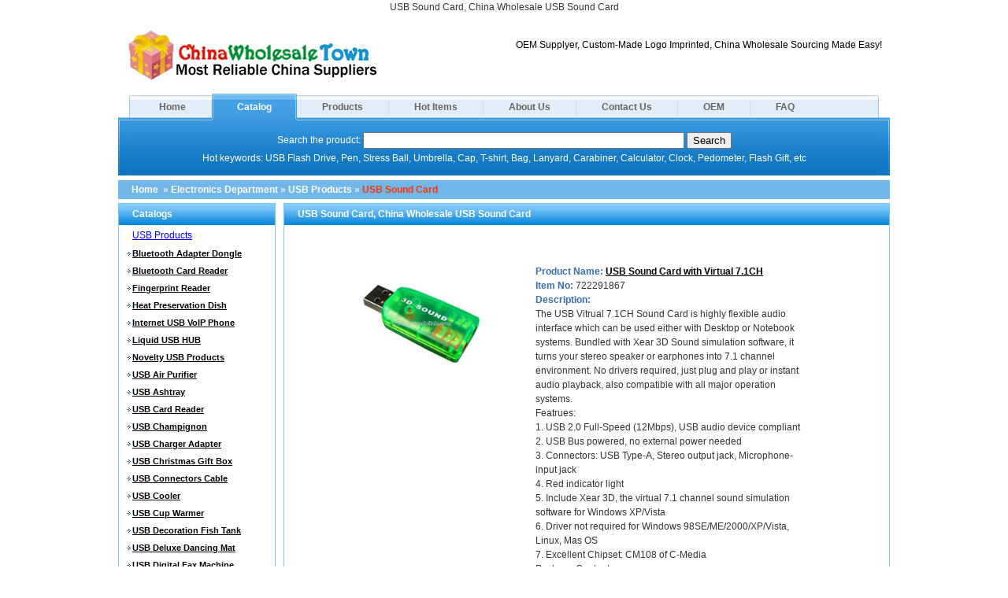

--- FILE ---
content_type: text/html; charset=utf-8
request_url: https://www.chinawholesaletown.com/wholesale-USB-Sound-Card/
body_size: 25518
content:
<!DOCTYPE html PUBLIC "-//W3C//DTD XHTML 1.0 Transitional//EN" "http://www.w3.org/TR/xhtml1/DTD/xhtml1-transitional.dtd">
<html xmlns="http://www.w3.org/1999/xhtml" dir="ltr" lang="en-us">
	<head>
		<meta http-equiv="Content-Type" content="text/html; charset=UTF-8" />
		<title>USB Sound Card, China Wholesale USB Sound Card</title>
		<meta name="Keywords" content="USB Sound Card, wholesale USB Sound Card china, china USB Sound Card wholesale" />
		<meta name="Description" content="USB Sound Card, wholesale USB Sound Card from china, china USB Sound Card wholesale" />
		<meta name="google-site-verification" content="tTKDZYdQoCXJtMk3pday-NPA7oZXfYBLaDHUwq0NJeo" />
		<script type="text/javascript" src="/images/jquery.js"></script>
		<link rel="stylesheet" href="/images/global.css" type="text/css" media="screen" />
		<link rel="stylesheet" href="/images/index.css" type="text/css" media="screen" />
		<link rel="shortcut icon" href="/favicon.ico" />
		<!--[if IE 6]><style type="text/css">#main{margin:0 auto;}</style><![endif]-->
		<!-- <link rel="stylesheet" href="/images/jquery.autocomplete.css" type="text/css" media="screen" /> -->
		<!-- <script type="text/javascript" src="/images/jquery.autocomplete.min.js"></script> -->
		<script type="text/javascript">
			var keywordIndex = -1;
			$(document).ready(function(){
				$('form#search').submit(function(){
					location = "/search/"+encodeURIComponent($.trim($('form#search input[name="keyword"]').val()))+"/";
					return false;
				});
				$('.ftlink a').not(':first').css('border-left', '1px solid #DEDEDF');
				$('#nav .quicklist').css({left:$('.keyword').offset().left,top:$('.keyword').offset().top+22,width:404});
				$(document.body).click(function(){
					$('#nav .quicklist').hide();
				});
				//搜索事件
				$('.keyword').keyup(function(event){
					if($.trim($('.keyword').val())==''||$.trim($('.keyword').val())=='keyword'||$.trim($('.keyword').val())==undefined){
						$('#nav .quicklist').html('');
						$('#nav .quicklist').hide();
						keywordIndex = -1;
					}else if(event.keyCode!=13&&event.keyCode!=37&&event.keyCode!=38&&event.keyCode!=39&&event.keyCode!=40){
						$.getJSON("/index.php?model=product&action=search&isajax=1&keyword="+encodeURI($.trim($('.keyword').val())),function(data){
							$('#nav .quicklist').html('');
							keywordIndex = -1;
							if (data.length>0){
								$.each(data,function(i,item){
									$('#nav .quicklist').append("<li>"+item+"</li>");
								});
								$.each($('#nav .quicklist li'),function(){
									$(this).bind('mouseover',function(){
										$(this).css('background','#D0F0FF');
									});
									$(this).bind('mouseout',function(){
										$(this).css('background','white');
									});
									$(this).bind('click',function(){
										$('.keyword').val($(this).text());
										$('#nav .quicklist').html('');
										$('#nav .quicklist').hide();
									});
								});
								$('#nav .quicklist').show();
							} else {
								$('#nav .quicklist').html('');
								$('#nav .quicklist').hide();
								keywordIndex = -1;
							}
						});
					} else if (event.keyCode == 38 || event.keyCode == 40){
						var len = $('#nav .quicklist li').length;
						if (event.keyCode == 38){
							if (keywordIndex == 0) keywordIndex = len-1;
							else keywordIndex--;
						} else {
							if (keywordIndex == len-1) keywordIndex = 0;
							else keywordIndex++;
						}
						$.each($('#nav .quicklist li'),function(i,item){
							if (i == keywordIndex){
								$(this).css('background','#D0F0FF');
								$('.keyword').val($(this).text());
							} else {
								$(this).css('background','white');
							}
						});
					}
				});
			});
			
		</script>
	</head>
	<body>
		<div id="head">
			<h1>USB Sound Card, China Wholesale USB Sound Card</h1>
			<div class="right middle"><br />
OEM Supplyer, Custom-Made Logo Imprinted, China Wholesale Sourcing Made Easy!</div>
			<a href="/" title="USB Sound Card, China Wholesale USB Sound Card"><img src="/images/logo.jpg" alt="USB Sound Card, China Wholesale USB Sound Card" /></a>
		</div>
		<div id="nav">
			<img src="/images/top_left.jpg" alt="" />
			<div class="nav_body">
				<span class="next_left"></span><a href="/" class="next_center">Home</a><span class="next_right"></span>
				<span class="current_left"></span><a href="/catalog/" class="current_center">Catalog</a><span class="current_right"></span>
				<span class="next_left"></span><a href="/products/" class="next_center">Products</a><span class="next_right"></span>
				<span class="next_left"></span><a href="/hot_items/" class="next_center">Hot Items</a><span class="next_right"></span>
				<span class="next_left"></span><a href="/about_us/" class="next_center">About Us</a><span class="next_right"></span>
				<span class="next_left"></span><a href="/contact_us/" class="next_center">Contact Us</a><span class="next_right"></span>
				<span class="next_left"></span><a href="/oem/" class="next_center">OEM</a><span class="next_right"></span>
				<span class="next_left"></span><a href="/faq/" class="next_center">FAQ</a>				<form id="search" action="" method="get">
					Search the proudct: <input type="text" class="keyword" name="keyword" value="" autocomplete="off" /> <input type="submit" value="Search" /><br />
					<span>Hot keywords: USB Flash Drive, Pen, Stress Ball, Umbrella, Cap, T-shirt, Bag, Lanyard, Carabiner, Calculator, Clock, Pedometer, Flash Gift, etc</span>
					<ul class="quicklist"><li></li></ul>
				</form>
			</div>
			<img src="/images/top_right.jpg" alt="" />
			<br class="clear" />
		</div>
<script type="text/javascript" src="/images/imgpreview.min.0.22.jquery.js"></script>
<div id="main">
	<p id="position"><a href="/">Home</a> &nbsp;&raquo;&nbsp;<a href='/wholesale-Electronics-Department/'>Electronics Department</a>&nbsp;&raquo;&nbsp;<a href='/wholesale-USB-Products/'>USB Products</a>&nbsp;&raquo;&nbsp;<a href='/wholesale-USB-Sound-Card/'>USB Sound Card</a> </p>
		<div id="left">
		<div id="catlist">
			<div class="title">Catalogs</div>
						<a href="/wholesale-USB-Products/" class="topcat" title="USB Products">USB Products</a>
									<a href="/wholesale-Bluetooth-Adapter-Dongle/" class="lowcat" title="Bluetooth Adapter Dongle">Bluetooth Adapter Dongle</a>
						<a href="/wholesale-Bluetooth-Card-Reader/" class="lowcat" title="Bluetooth Card Reader">Bluetooth Card Reader</a>
						<a href="/wholesale-Fingerprint-Reader/" class="lowcat" title="Fingerprint Reader">Fingerprint Reader</a>
						<a href="/wholesale-Heat-Preservation-Dish/" class="lowcat" title="Heat Preservation Dish">Heat Preservation Dish</a>
						<a href="/wholesale-Internet-USB-VoIP-Phone/" class="lowcat" title="Internet USB VoIP Phone">Internet USB VoIP Phone</a>
						<a href="/wholesale-Liquid-USB-HUB/" class="lowcat" title="Liquid USB HUB">Liquid USB HUB</a>
						<a href="/wholesale-Novelty-USB-Products/" class="lowcat" title="Novelty USB Products">Novelty USB Products</a>
						<a href="/wholesale-USB-Air-Purifier/" class="lowcat" title="USB Air Purifier">USB Air Purifier</a>
						<a href="/wholesale-USB-Ashtray/" class="lowcat" title="USB Ashtray">USB Ashtray</a>
						<a href="/wholesale-USB-Card-Reader/" class="lowcat" title="USB Card Reader">USB Card Reader</a>
						<a href="/wholesale-USB-Champignon/" class="lowcat" title="USB Champignon">USB Champignon</a>
						<a href="/wholesale-USB-Charger-Adapter/" class="lowcat" title="USB Charger Adapter">USB Charger Adapter</a>
						<a href="/wholesale-USB-Christmas-Gift-Box/" class="lowcat" title="USB Christmas Gift Box">USB Christmas Gift Box</a>
						<a href="/wholesale-USB-Connectors-Cable/" class="lowcat" title="USB Connectors Cable">USB Connectors Cable</a>
						<a href="/wholesale-USB-Cooler/" class="lowcat" title="USB Cooler">USB Cooler</a>
						<a href="/wholesale-USB-Cup-Warmer/" class="lowcat" title="USB Cup Warmer">USB Cup Warmer</a>
						<a href="/wholesale-USB-Decoration-Fish-Tank/" class="lowcat" title="USB Decoration Fish Tank">USB Decoration Fish Tank</a>
						<a href="/wholesale-USB-Deluxe-Dancing-Mat/" class="lowcat" title="USB Deluxe Dancing Mat">USB Deluxe Dancing Mat</a>
						<a href="/wholesale-USB-Digital-Fax-Machine/" class="lowcat" title="USB Digital Fax Machine">USB Digital Fax Machine</a>
						<a href="/wholesale-USB-Digital-Microscope/" class="lowcat" title="USB Digital Microscope">USB Digital Microscope</a>
						<a href="/wholesale-USB-Eco-Button/" class="lowcat" title="USB Eco Button">USB Eco Button</a>
						<a href="/wholesale-USB-Extension-Line/" class="lowcat" title="USB Extension Line">USB Extension Line</a>
						<a href="/wholesale-USB-Eye-Warmer/" class="lowcat" title="USB Eye Warmer">USB Eye Warmer</a>
						<a href="/wholesale-USB-Fan/" class="lowcat" title="USB Fan">USB Fan</a>
						<a href="/wholesale-USB-Gadget/" class="lowcat" title="USB Gadget">USB Gadget</a>
						<a href="/wholesale-USB-Gift-Set/" class="lowcat" title="USB Gift Set">USB Gift Set</a>
						<a href="/wholesale-USB-Heating-Blanket/" class="lowcat" title="USB Heating Blanket">USB Heating Blanket</a>
						<a href="/wholesale-USB-Heating-Gloves/" class="lowcat" title="USB Heating Gloves">USB Heating Gloves</a>
						<a href="/wholesale-USB-HUB/" class="lowcat" title="USB HUB">USB HUB</a>
						<a href="/wholesale-USB-HUB-Mouse-Pad/" class="lowcat" title="USB HUB Mouse Pad">USB HUB Mouse Pad</a>
						<a href="/wholesale-USB-HUB-with-Calendar-Clock/" class="lowcat" title="USB HUB with Calendar Clock">USB HUB with Calendar Clock</a>
						<a href="/wholesale-USB-HUB-with-Card-Reader/" class="lowcat" title="USB HUB with Card Reader">USB HUB with Card Reader</a>
						<a href="/wholesale-USB-HUB-with-LED-Lights/" class="lowcat" title="USB HUB with LED Lights">USB HUB with LED Lights</a>
						<a href="/wholesale-USB-HUB-with-Speaker/" class="lowcat" title="USB HUB with Speaker">USB HUB with Speaker</a>
						<a href="/wholesale-USB-LAN-Adaptor/" class="lowcat" title="USB LAN Adaptor">USB LAN Adaptor</a>
						<a href="/wholesale-USB-Laser-Pen/" class="lowcat" title="USB Laser Pen">USB Laser Pen</a>
						<a href="/wholesale-USB-Laser-Pointer/" class="lowcat" title="USB Laser Pointer">USB Laser Pointer</a>
						<a href="/wholesale-USB-Light/" class="lowcat" title="USB Light">USB Light</a>
						<a href="/wholesale-USB-Massage-Ball/" class="lowcat" title="USB Massage Ball">USB Massage Ball</a>
						<a href="/wholesale-USB-Massager/" class="lowcat" title="USB Massager">USB Massager</a>
						<a href="/wholesale-USB-Microphone/" class="lowcat" title="USB Microphone">USB Microphone</a>
						<a href="/wholesale-USB-Paper-Shredder/" class="lowcat" title="USB Paper Shredder">USB Paper Shredder</a>
						<a href="/wholesale-USB-PC-Lock/" class="lowcat" title="USB PC Lock">USB PC Lock</a>
						<a href="/wholesale-USB-Pencil-Sharpener/" class="lowcat" title="USB Pencil Sharpener">USB Pencil Sharpener</a>
						<a href="/wholesale-USB-Phone/" class="lowcat" title="USB Phone">USB Phone</a>
						<a href="/wholesale-USB-Powered-Slippers/" class="lowcat" title="USB Powered Slippers">USB Powered Slippers</a>
						<a href="/wholesale-USB-Print-Server/" class="lowcat" title="USB Print Server">USB Print Server</a>
						<a href="/wholesale-USB-Rechargeable-Battery/" class="lowcat" title="USB Rechargeable Battery">USB Rechargeable Battery</a>
						<a href="/wholesale-USB-Skype-Phone/" class="lowcat" title="USB Skype Phone">USB Skype Phone</a>
						<a href="/wholesale-USB-Sound-Card/" class="lowcat" title="USB Sound Card">USB Sound Card</a>
						<a href="/wholesale-USB-Thermometer/" class="lowcat" title="USB Thermometer">USB Thermometer</a>
						<a href="/wholesale-USB-Torches/" class="lowcat" title="USB Torches">USB Torches</a>
						<a href="/wholesale-USB-Trees/" class="lowcat" title="USB Trees">USB Trees</a>
						<a href="/wholesale-USB-Vacuum-Cleaner/" class="lowcat" title="USB Vacuum Cleaner">USB Vacuum Cleaner</a>
						<a href="/wholesale-USB-Video-Capture-DVR/" class="lowcat" title="USB Video Capture DVR">USB Video Capture DVR</a>
						<a href="/wholesale-USB-Warmer/" class="lowcat" title="USB Warmer">USB Warmer</a>
						<a href="/wholesale-USB-Warmer-Slipper/" class="lowcat" title="USB Warmer Slipper">USB Warmer Slipper</a>
						<a href="/wholesale-USB-Webkey/" class="lowcat" title="USB Webkey">USB Webkey</a>
						<a href="/wholesale-USB-Wireless-Connection/" class="lowcat" title="USB Wireless Connection">USB Wireless Connection</a>
						<a href="/wholesale-USB-Wireless-LAN/" class="lowcat" title="USB Wireless LAN">USB Wireless LAN</a>
						<a href="/wholesale-USB-Writing-Board/" class="lowcat" title="USB Writing Board">USB Writing Board</a>
						<div class="title mt15">Recommand Products</div>
						<span>
				<a href="/wholesale-USB-Sound-Card-with-Virtual-7.1CH_21949/" title="USB Sound Card with Virtual 7.1CH" target="_blank"><img src="/wholesale-USB-Sound-Card-with-Virtual-7.1CH_21949/uploadfiles/web_up_file/2009723138750.jpg" alt="USB Sound Card with Virtual 7.1CH" class="thumb" /></a>
				<label>USB Sound Card with Virtual 7.1CH</label>
			</span>
						<span>
				<a href="/wholesale-Car-style-USB-Ashtray-with-Logo_91308/" title="Car-style USB Ashtray with Logo" target="_blank"><img src="/wholesale-Car-style-USB-Ashtray-with-Logo_91308/uploadfiles/web_up_file/20104234559609.jpg" alt="Car-style USB Ashtray with Logo" class="thumb" /></a>
				<label>Car-style USB Ashtray with Logo</label>
			</span>
						<span>
				<a href="/wholesale-Helmet-style-USB-Electronic-Ashtray-with-Red-LED-Indicator_91296/" title="Helmet-style USB Electronic Ashtray with Red LED Indicator" target="_blank"><img src="/wholesale-Helmet-style-USB-Electronic-Ashtray-with-Red-LED-Indicator_91296/uploadfiles/web_up_file/20104233256437.jpg" alt="Helmet-style USB Electronic Ashtray with Red LED Indicator" class="thumb" /></a>
				<label>Helmet-style USB Electronic Ashtray with Red LED Indicator</label>
			</span>
						<span>
				<a href="/wholesale-USB-SPA_90279/" title="USB SPA" target="_blank"><img src="/wholesale-USB-SPA_90279/uploadfiles/web_up_file/201049437233.jpg" alt="USB SPA" class="thumb" /></a>
				<label>USB SPA</label>
			</span>
						<span>
				<a href="/wholesale-USB-Air-Purifier-and-Thermo-Alarm-Clock-with-ABS-Case_90258/" title="USB Air Purifier and Thermo Alarm Clock with ABS Case" target="_blank"><img src="/wholesale-USB-Air-Purifier-and-Thermo-Alarm-Clock-with-ABS-Case_90258/uploadfiles/web_up_file/2010492236546.jpg" alt="USB Air Purifier and Thermo Alarm Clock with ABS Case" class="thumb" /></a>
				<label>USB Air Purifier and Thermo Alarm Clock with ABS Case</label>
			</span>
						<span>
				<a href="/wholesale-Novelty-USB-Webkey_87075/" title="Novelty USB Webkey" target="_blank"><img src="/wholesale-Novelty-USB-Webkey_87075/uploadfiles/web_up_file/201031275781.jpg" alt="Novelty USB Webkey" class="thumb" /></a>
				<label>Novelty USB Webkey</label>
			</span>
						<span>
				<a href="/wholesale-USB-Cup-Warmer-Gifts_86877/" title="USB Cup Warmer Gifts" target="_blank"><img src="/wholesale-USB-Cup-Warmer-Gifts_86877/uploadfiles/web_up_file/20103105437734.jpg" alt="USB Cup Warmer Gifts" class="thumb" /></a>
				<label>USB Cup Warmer Gifts</label>
			</span>
						<span>
				<a href="/wholesale-USB-Flower-PU-Fan_86854/" title="USB Flower PU Fan" target="_blank"><img src="/wholesale-USB-Flower-PU-Fan_86854/uploadfiles/web_up_file/20103103824921.jpg" alt="USB Flower PU Fan" class="thumb" /></a>
				<label>USB Flower PU Fan</label>
			</span>
						<span>
				<a href="/wholesale-Mini-Bluetooth-Dongle_19931/" title="Mini Bluetooth Dongle" target="_blank"><img src="/wholesale-Mini-Bluetooth-Dongle_19931/uploadfiles/web_up_file/2009623294046.jpg" alt="Mini Bluetooth Dongle" class="thumb" /></a>
				<label>Mini Bluetooth Dongle</label>
			</span>
						<span>
				<a href="/wholesale-USB-PC-Lock---USB-Privacy-Lock_17923/" title="USB PC Lock / USB Privacy Lock" target="_blank"><img src="/wholesale-USB-PC-Lock---USB-Privacy-Lock_17923/uploadfiles/web_up_file/20096144742461.jpg" alt="USB PC Lock / USB Privacy Lock" class="thumb" /></a>
				<label>USB PC Lock / USB Privacy Lock</label>
			</span>
					</div>
		<a href="/rss.xml" title="rss" class="rss" target="_blank"><img src="/images/rss.jpg" alt="rss" />RSS</a>
		<script async src="https://pagead2.googlesyndication.com/pagead/js/adsbygoogle.js?client=ca-pub-9765154662695525"
			crossorigin="anonymous"></script>
		<!-- 200-text -->
		<ins class="adsbygoogle" style="display:inline-block;width:200px;height:200px;margin-top:20px" data-ad-client="ca-pub-9765154662695525"
			data-ad-slot="8629915662"></ins>
		<script>
			(adsbygoogle = window.adsbygoogle || []).push({});
		</script>
	</div>
	<div id="right">
		<div class="product_list">
						<div class="title">USB Sound Card, China Wholesale USB Sound Card</div>
			<ul class="product_list">
								<li>
					<div class="right">
						<span class="product_name">Product Name: <a href="/wholesale-USB-Sound-Card-with-Virtual-7.1CH_21948/" title="USB Sound Card with Virtual 7.1CH" target="_blank">USB Sound Card with Virtual 7.1CH</a></span>
						<span class="item_no">Item No: <label>722291867</label></span>
						<span class="description">Description: <label>The USB Vitrual 7.1CH Sound Card is highly flexible audio interface which can be used either with Desktop or Notebook systems. Bundled with Xear 3D Sound simulation software, it turns your stereo speaker or earphones into 7.1 channel environment. No drivers required, just plug and play or instant audio playback, also compatible with all major operation systems.<br />
Featrues: <br />
1. USB 2.0 Full-Speed (12Mbps), USB audio device compliant <br />
2. USB Bus powered, no external power needed <br />
3. Connectors: USB Type-A, Stereo output jack, Microphone-input jack <br />
4. Red indicator light <br />
5. Include Xear 3D, the virtual 7.1 channel sound simulation software for Windows XP/Vista <br />
6. Driver not required for Windows 98SE/ME/2000/XP/Vista, Linux, Mas OS <br />
7. Excellent Chipset: CM108 of C-Media<br />
Package Contents: <br />
A. USB Virtual 7.1 Channel Sound Card <br />
B. Driver CD</label></span>
						<img src="/images/inquiry_form.gif" alt="21948" class="inquiry" />
					</div>
					<a href="/wholesale-USB-Sound-Card-with-Virtual-7.1CH_21948/" title="USB Sound Card with Virtual 7.1CH" target="_blank"><img src="/wholesale-USB-Sound-Card-with-Virtual-7.1CH_21948/uploadfiles/web_up_file/2009723018515.jpg" alt="USB Sound Card with Virtual 7.1CH" class="thumb" /></a>
					<div class="clear"></div>
				</li>
								<li>
					<div class="right">
						<span class="product_name">Product Name: <a href="/wholesale-USB-Sound-Card-with-Virtual-7.1CH_21949/" title="USB Sound Card with Virtual 7.1CH" target="_blank">USB Sound Card with Virtual 7.1CH</a></span>
						<span class="item_no">Item No: <label>722303644</label></span>
						<span class="description">Description: <label>The USB Vitrual 7.1CH Sound Card is highly flexible audio interface which can be used either with Desktop or Notebook systems. Bundled with Xear 3D Sound simulation software, it turns your stereo speaker or earphones into 7.1 channel environment. No drivers required, just plug and play or instant audio playback, also compatible with all major operation systems.<br />
Featrues: <br />
1. USB 2.0 Full-Speed (12Mbps), USB audio device compliant <br />
2. USB Bus powered, no external power needed <br />
3. Connectors: USB Type-A, Stereo output jack, Microphone-input jack <br />
4. Functional keys: Microphone-Mute Status, Volume up/Volume down control <br />
5. Red & green status indicator lights <br />
6. Include Xear 3D, the virtual 7.1 channel sound simulation software for Windows XP/Vista <br />
7. Driver not required for Windows 98SE/ME/2000/XP/Vista, Linux, Mas OS <br />
8. Excellent Chipset: C-Media <br />
9. Weight: 15g <br />
10. Size: 58x25x13mm<br />
Package Contents: <br />
A. USB Virtual 7.1 Channel Sound Adapter <br />
B. Driver CD</label></span>
						<img src="/images/inquiry_form.gif" alt="21949" class="inquiry" />
					</div>
					<a href="/wholesale-USB-Sound-Card-with-Virtual-7.1CH_21949/" title="USB Sound Card with Virtual 7.1CH" target="_blank"><img src="/wholesale-USB-Sound-Card-with-Virtual-7.1CH_21949/uploadfiles/web_up_file/2009723138750.jpg" alt="USB Sound Card with Virtual 7.1CH" class="thumb" /></a>
					<div class="clear"></div>
				</li>
							</ul>
			
			<script type="text/javascript">
				/**/
				$(document).ready(function(){
					$.each($('ul.product_list li img.inquiry'),function(){
						$(this).css('cursor','pointer');
						$(this).bind('click',function(){
							window.open('/inquiries/'+$(this).attr('alt')+'/');
						});
					});
					$('.product_list .thumb').imgPreview({
						containerID: 'imgPreviewWithStyles',
						imgCSS: {
							// Limit preview size:
							height: 280
						},
						// When container is shown:
						onShow: function(link){
							// Animate link:
							$(link).stop().animate({opacity:0.4});
							// Reset image:
							$('img', this).css({opacity:0});
						},
						// When image has loaded:
						onLoad: function(){
							// Animate image
							$(this).animate({opacity:1}, 300);
						},
						// When container hides:
						onHide: function(link){
							// Animate link:
							$(link).stop().animate({opacity:1});
						}
					});
					/**/
				});
			</script>
					</div>
	</div>
	<br class="clear" />
	<div class="center m15">Promotional Gift USB Sound Card, Gift USB Sound Card China, Custom-made&nbsp;USB Sound Card Wholesalers, Customized Logo Printing,</div>	</div>
<script type="text/javascript">
(function(){
	$.each($('#left #catlist a'),function(){
		if (window.location.href == "https://" + document.domain + $(this).attr('href') ){
			$(this).css('color','red');
		}
	});
	$.each($('#position a'),function(){
		if (window.location.href == "https://" + document.domain + $(this).attr('href') ){
			$(this).css('color','#FF3300');
		}
	});
})();
</script>
	<div id="foot">
		<div class="sbletter">Search by inital words:
			<a href="/letter/a/">A</a>
			<a href="/letter/b/">B</a>
			<a href="/letter/c/">C</a>
			<a href="/letter/d/">D</a>
			<a href="/letter/e/">E</a>
			<a href="/letter/f/">F</a>
			<a href="/letter/g/">G</a>
			<a href="/letter/h/">H</a>
			<a href="/letter/i/">I</a>
			<a href="/letter/j/">J</a>
			<a href="/letter/k/">K</a>
			<a href="/letter/l/">L</a>
			<a href="/letter/m/">M</a>
			<a href="/letter/n/">N</a>
			<a href="/letter/o/">O</a>
			<a href="/letter/p/">P</a>
			<a href="/letter/q/">Q</a>
			<a href="/letter/r/">R</a>
			<a href="/letter/s/">S</a>
			<a href="/letter/t/">T</a>
			<a href="/letter/u/">U</a>
			<a href="/letter/v/">V</a>
			<a href="/letter/w/">W</a>
			<a href="/letter/x/">x</a>
			<a href="/letter/y/">Y</a>
			<a href="/letter/z/">Z</a>
			<a href="/letter/0/">0</a>
			<a href="/letter/1/">1</a>
			<a href="/letter/2/">2</a>
			<a href="/letter/3/">3</a>
			<a href="/letter/4/">4</a>
			<a href="/letter/5/">5</a>
			<a href="/letter/6/">6</a>
			<a href="/letter/7/">7</a>
			<a href="/letter/8/">8</a>
			<a href="/letter/9/">9</a>
		</div>
		<div class="ftlink">
			<img src="/images/domain.jpg" alt="" />
			<a href="/" class="current_center">Home</a>
			<a href="/catalog/" class="next_center">Catalog</a>
			<a href="/products/" class="next_center">Products</a>
			<a href="/hot_items/" class="next_center">Hot Items</a>
			<a href="/about_us/" class="next_center">About Us</a>
			<a href="/contact_us/" class="next_center">Contact Us</a>
			<a href="/oem/" class="next_center">OEM</a>
			<a href="/faq/" class="next_center">FAQ</a>
			<a href="/blog/" class="next_center" target="_blank">Blog</a>
			<a href="/sitemap.xml" class="next_center" target="_blank">Sitemap</a>
		</div>
		<p>UP CHINA INDUSTRIAL LIMITED<br>
      Address:Room 5A, Unit 2, Jingting Bld, China Trillion Garden, Buji Town, Longgang
      District, Shenzhen 518114 China.<br>
      TEL:0086-755-61348161 &nbsp;&nbsp; FAX:0086-755-84665321
        &nbsp;&nbsp; Email:sale@chinawholesaletown.com<br />
            Copyright &copy; 2003-2010 <strong>www.chinawholesaletown.com</strong> All Rights Reaserved</p>
		<h3>USB Sound Card Suppliers, Low price USB Sound Card, Customized Printed USB Sound Card for <a href="http://www.chinawholesaletown.com">Promotional Products</a></h3>
	</div>
	</body>
	<script type="text/javascript">
	  var _gaq = _gaq || [];
	  _gaq.push(['_setAccount', 'UA-17090582-1']);
	  _gaq.push(['_trackPageview']);

	  (function() {
		var ga = document.createElement('script'); ga.type = 'text/javascript'; ga.async = true;
		ga.src = ('https:' == document.location.protocol ? 'https://ssl' : 'http://www') + '.google-analytics.com/ga.js';
		var s = document.getElementsByTagName('script')[0]; s.parentNode.insertBefore(ga, s);
	  })();
	</script>

	<!-- <script async src="https://cse.google.com/cse.js?cx=partner-pub-9765154662695525:wr6ue4q0prp"></script>
	<div class="gcse-search"></div> -->
</html>

--- FILE ---
content_type: text/html; charset=utf-8
request_url: https://www.google.com/recaptcha/api2/aframe
body_size: 265
content:
<!DOCTYPE HTML><html><head><meta http-equiv="content-type" content="text/html; charset=UTF-8"></head><body><script nonce="0wk31lLJ1_QkK3aNiYPlcA">/** Anti-fraud and anti-abuse applications only. See google.com/recaptcha */ try{var clients={'sodar':'https://pagead2.googlesyndication.com/pagead/sodar?'};window.addEventListener("message",function(a){try{if(a.source===window.parent){var b=JSON.parse(a.data);var c=clients[b['id']];if(c){var d=document.createElement('img');d.src=c+b['params']+'&rc='+(localStorage.getItem("rc::a")?sessionStorage.getItem("rc::b"):"");window.document.body.appendChild(d);sessionStorage.setItem("rc::e",parseInt(sessionStorage.getItem("rc::e")||0)+1);localStorage.setItem("rc::h",'1769374380000');}}}catch(b){}});window.parent.postMessage("_grecaptcha_ready", "*");}catch(b){}</script></body></html>